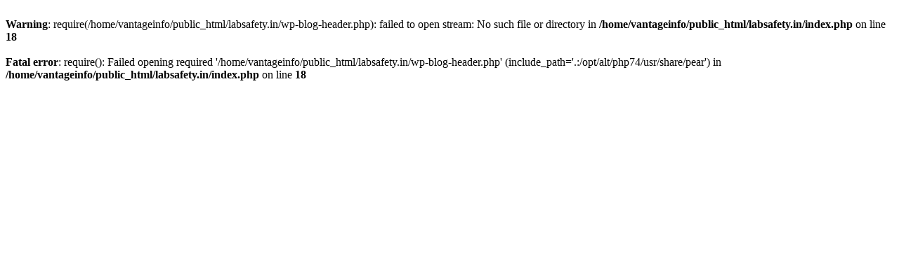

--- FILE ---
content_type: text/html; charset=UTF-8
request_url: https://www.labsafety.in/Abrahamidae/Catamarenan3370374.html
body_size: 112
content:

<br />
<b>Warning</b>:  require(/home/vantageinfo/public_html/labsafety.in/wp-blog-header.php): failed to open stream: No such file or directory in <b>/home/vantageinfo/public_html/labsafety.in/index.php</b> on line <b>18</b><br />
<br />
<b>Fatal error</b>:  require(): Failed opening required '/home/vantageinfo/public_html/labsafety.in/wp-blog-header.php' (include_path='.:/opt/alt/php74/usr/share/pear') in <b>/home/vantageinfo/public_html/labsafety.in/index.php</b> on line <b>18</b><br />
